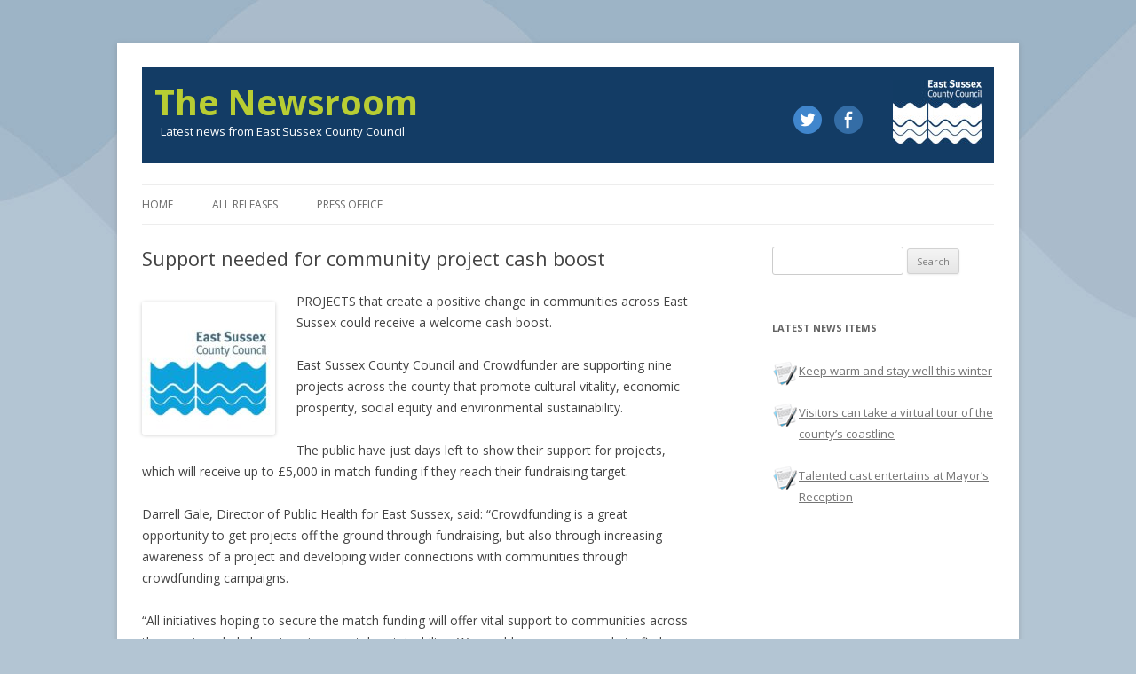

--- FILE ---
content_type: text/html; charset=UTF-8
request_url: https://news.eastsussex.gov.uk/2023/07/18/support-needed-for-community-project-cash-boost/
body_size: 9824
content:
<!DOCTYPE html>
<!--[if IE 7]>
<html class="ie ie7" lang="en-US">
<![endif]-->
<!--[if IE 8]>
<html class="ie ie8" lang="en-US">
<![endif]-->
<!--[if !(IE 7) | !(IE 8)  ]><!-->
<html lang="en-US">
<!--<![endif]-->
<head>
<meta charset="UTF-8" />
<meta name="viewport" content="width=device-width, initial-scale=1.0">
<meta name="google-site-verification" content="5gKKQri2rzJNgQjapQfxPA6M323lz_17bNerLhZShSs" />
<meta property="og:url"           content="https://news.eastsussex.gov.uk" />
<meta property="og:title"         content="The Newsroom" />
<meta property="og:description"   content="Latest news from East Sussex County Council" />
<title>Support needed for community project cash boost | The Newsroom</title>
<link rel="profile" href="http://gmpg.org/xfn/11" />
<link rel="pingback" href="https://news.eastsussex.gov.uk/xmlrpc.php" />
<!--[if lt IE 9]>
<script src="https://news.eastsussex.gov.uk/wp-content/themes/esccnewsroom/js/html5.js" type="text/javascript"></script>
<![endif]-->
<meta name='robots' content='max-image-preview:large' />
	<style>img:is([sizes="auto" i], [sizes^="auto," i]) { contain-intrinsic-size: 3000px 1500px }</style>
	<link rel='dns-prefetch' href='//platform.linkedin.com' />
<link rel='dns-prefetch' href='//fonts.googleapis.com' />
<link rel='dns-prefetch' href='//stackpath.bootstrapcdn.com' />
<link rel="alternate" type="application/rss+xml" title="The Newsroom &raquo; Feed" href="https://news.eastsussex.gov.uk/feed/" />
<link rel="alternate" type="application/rss+xml" title="The Newsroom &raquo; Comments Feed" href="https://news.eastsussex.gov.uk/comments/feed/" />
<script type="text/javascript">
/* <![CDATA[ */
window._wpemojiSettings = {"baseUrl":"https:\/\/s.w.org\/images\/core\/emoji\/16.0.1\/72x72\/","ext":".png","svgUrl":"https:\/\/s.w.org\/images\/core\/emoji\/16.0.1\/svg\/","svgExt":".svg","source":{"concatemoji":"https:\/\/news.eastsussex.gov.uk\/wp-includes\/js\/wp-emoji-release.min.js?ver=6.8.3"}};
/*! This file is auto-generated */
!function(s,n){var o,i,e;function c(e){try{var t={supportTests:e,timestamp:(new Date).valueOf()};sessionStorage.setItem(o,JSON.stringify(t))}catch(e){}}function p(e,t,n){e.clearRect(0,0,e.canvas.width,e.canvas.height),e.fillText(t,0,0);var t=new Uint32Array(e.getImageData(0,0,e.canvas.width,e.canvas.height).data),a=(e.clearRect(0,0,e.canvas.width,e.canvas.height),e.fillText(n,0,0),new Uint32Array(e.getImageData(0,0,e.canvas.width,e.canvas.height).data));return t.every(function(e,t){return e===a[t]})}function u(e,t){e.clearRect(0,0,e.canvas.width,e.canvas.height),e.fillText(t,0,0);for(var n=e.getImageData(16,16,1,1),a=0;a<n.data.length;a++)if(0!==n.data[a])return!1;return!0}function f(e,t,n,a){switch(t){case"flag":return n(e,"\ud83c\udff3\ufe0f\u200d\u26a7\ufe0f","\ud83c\udff3\ufe0f\u200b\u26a7\ufe0f")?!1:!n(e,"\ud83c\udde8\ud83c\uddf6","\ud83c\udde8\u200b\ud83c\uddf6")&&!n(e,"\ud83c\udff4\udb40\udc67\udb40\udc62\udb40\udc65\udb40\udc6e\udb40\udc67\udb40\udc7f","\ud83c\udff4\u200b\udb40\udc67\u200b\udb40\udc62\u200b\udb40\udc65\u200b\udb40\udc6e\u200b\udb40\udc67\u200b\udb40\udc7f");case"emoji":return!a(e,"\ud83e\udedf")}return!1}function g(e,t,n,a){var r="undefined"!=typeof WorkerGlobalScope&&self instanceof WorkerGlobalScope?new OffscreenCanvas(300,150):s.createElement("canvas"),o=r.getContext("2d",{willReadFrequently:!0}),i=(o.textBaseline="top",o.font="600 32px Arial",{});return e.forEach(function(e){i[e]=t(o,e,n,a)}),i}function t(e){var t=s.createElement("script");t.src=e,t.defer=!0,s.head.appendChild(t)}"undefined"!=typeof Promise&&(o="wpEmojiSettingsSupports",i=["flag","emoji"],n.supports={everything:!0,everythingExceptFlag:!0},e=new Promise(function(e){s.addEventListener("DOMContentLoaded",e,{once:!0})}),new Promise(function(t){var n=function(){try{var e=JSON.parse(sessionStorage.getItem(o));if("object"==typeof e&&"number"==typeof e.timestamp&&(new Date).valueOf()<e.timestamp+604800&&"object"==typeof e.supportTests)return e.supportTests}catch(e){}return null}();if(!n){if("undefined"!=typeof Worker&&"undefined"!=typeof OffscreenCanvas&&"undefined"!=typeof URL&&URL.createObjectURL&&"undefined"!=typeof Blob)try{var e="postMessage("+g.toString()+"("+[JSON.stringify(i),f.toString(),p.toString(),u.toString()].join(",")+"));",a=new Blob([e],{type:"text/javascript"}),r=new Worker(URL.createObjectURL(a),{name:"wpTestEmojiSupports"});return void(r.onmessage=function(e){c(n=e.data),r.terminate(),t(n)})}catch(e){}c(n=g(i,f,p,u))}t(n)}).then(function(e){for(var t in e)n.supports[t]=e[t],n.supports.everything=n.supports.everything&&n.supports[t],"flag"!==t&&(n.supports.everythingExceptFlag=n.supports.everythingExceptFlag&&n.supports[t]);n.supports.everythingExceptFlag=n.supports.everythingExceptFlag&&!n.supports.flag,n.DOMReady=!1,n.readyCallback=function(){n.DOMReady=!0}}).then(function(){return e}).then(function(){var e;n.supports.everything||(n.readyCallback(),(e=n.source||{}).concatemoji?t(e.concatemoji):e.wpemoji&&e.twemoji&&(t(e.twemoji),t(e.wpemoji)))}))}((window,document),window._wpemojiSettings);
/* ]]> */
</script>
<style id='wp-emoji-styles-inline-css' type='text/css'>

	img.wp-smiley, img.emoji {
		display: inline !important;
		border: none !important;
		box-shadow: none !important;
		height: 1em !important;
		width: 1em !important;
		margin: 0 0.07em !important;
		vertical-align: -0.1em !important;
		background: none !important;
		padding: 0 !important;
	}
</style>
<link rel='stylesheet' id='wp-block-library-css' href='https://news.eastsussex.gov.uk/wp-includes/css/dist/block-library/style.min.css?ver=6.8.3' type='text/css' media='all' />
<style id='classic-theme-styles-inline-css' type='text/css'>
/*! This file is auto-generated */
.wp-block-button__link{color:#fff;background-color:#32373c;border-radius:9999px;box-shadow:none;text-decoration:none;padding:calc(.667em + 2px) calc(1.333em + 2px);font-size:1.125em}.wp-block-file__button{background:#32373c;color:#fff;text-decoration:none}
</style>
<style id='global-styles-inline-css' type='text/css'>
:root{--wp--preset--aspect-ratio--square: 1;--wp--preset--aspect-ratio--4-3: 4/3;--wp--preset--aspect-ratio--3-4: 3/4;--wp--preset--aspect-ratio--3-2: 3/2;--wp--preset--aspect-ratio--2-3: 2/3;--wp--preset--aspect-ratio--16-9: 16/9;--wp--preset--aspect-ratio--9-16: 9/16;--wp--preset--color--black: #000000;--wp--preset--color--cyan-bluish-gray: #abb8c3;--wp--preset--color--white: #ffffff;--wp--preset--color--pale-pink: #f78da7;--wp--preset--color--vivid-red: #cf2e2e;--wp--preset--color--luminous-vivid-orange: #ff6900;--wp--preset--color--luminous-vivid-amber: #fcb900;--wp--preset--color--light-green-cyan: #7bdcb5;--wp--preset--color--vivid-green-cyan: #00d084;--wp--preset--color--pale-cyan-blue: #8ed1fc;--wp--preset--color--vivid-cyan-blue: #0693e3;--wp--preset--color--vivid-purple: #9b51e0;--wp--preset--gradient--vivid-cyan-blue-to-vivid-purple: linear-gradient(135deg,rgba(6,147,227,1) 0%,rgb(155,81,224) 100%);--wp--preset--gradient--light-green-cyan-to-vivid-green-cyan: linear-gradient(135deg,rgb(122,220,180) 0%,rgb(0,208,130) 100%);--wp--preset--gradient--luminous-vivid-amber-to-luminous-vivid-orange: linear-gradient(135deg,rgba(252,185,0,1) 0%,rgba(255,105,0,1) 100%);--wp--preset--gradient--luminous-vivid-orange-to-vivid-red: linear-gradient(135deg,rgba(255,105,0,1) 0%,rgb(207,46,46) 100%);--wp--preset--gradient--very-light-gray-to-cyan-bluish-gray: linear-gradient(135deg,rgb(238,238,238) 0%,rgb(169,184,195) 100%);--wp--preset--gradient--cool-to-warm-spectrum: linear-gradient(135deg,rgb(74,234,220) 0%,rgb(151,120,209) 20%,rgb(207,42,186) 40%,rgb(238,44,130) 60%,rgb(251,105,98) 80%,rgb(254,248,76) 100%);--wp--preset--gradient--blush-light-purple: linear-gradient(135deg,rgb(255,206,236) 0%,rgb(152,150,240) 100%);--wp--preset--gradient--blush-bordeaux: linear-gradient(135deg,rgb(254,205,165) 0%,rgb(254,45,45) 50%,rgb(107,0,62) 100%);--wp--preset--gradient--luminous-dusk: linear-gradient(135deg,rgb(255,203,112) 0%,rgb(199,81,192) 50%,rgb(65,88,208) 100%);--wp--preset--gradient--pale-ocean: linear-gradient(135deg,rgb(255,245,203) 0%,rgb(182,227,212) 50%,rgb(51,167,181) 100%);--wp--preset--gradient--electric-grass: linear-gradient(135deg,rgb(202,248,128) 0%,rgb(113,206,126) 100%);--wp--preset--gradient--midnight: linear-gradient(135deg,rgb(2,3,129) 0%,rgb(40,116,252) 100%);--wp--preset--font-size--small: 13px;--wp--preset--font-size--medium: 20px;--wp--preset--font-size--large: 36px;--wp--preset--font-size--x-large: 42px;--wp--preset--spacing--20: 0.44rem;--wp--preset--spacing--30: 0.67rem;--wp--preset--spacing--40: 1rem;--wp--preset--spacing--50: 1.5rem;--wp--preset--spacing--60: 2.25rem;--wp--preset--spacing--70: 3.38rem;--wp--preset--spacing--80: 5.06rem;--wp--preset--shadow--natural: 6px 6px 9px rgba(0, 0, 0, 0.2);--wp--preset--shadow--deep: 12px 12px 50px rgba(0, 0, 0, 0.4);--wp--preset--shadow--sharp: 6px 6px 0px rgba(0, 0, 0, 0.2);--wp--preset--shadow--outlined: 6px 6px 0px -3px rgba(255, 255, 255, 1), 6px 6px rgba(0, 0, 0, 1);--wp--preset--shadow--crisp: 6px 6px 0px rgba(0, 0, 0, 1);}:where(.is-layout-flex){gap: 0.5em;}:where(.is-layout-grid){gap: 0.5em;}body .is-layout-flex{display: flex;}.is-layout-flex{flex-wrap: wrap;align-items: center;}.is-layout-flex > :is(*, div){margin: 0;}body .is-layout-grid{display: grid;}.is-layout-grid > :is(*, div){margin: 0;}:where(.wp-block-columns.is-layout-flex){gap: 2em;}:where(.wp-block-columns.is-layout-grid){gap: 2em;}:where(.wp-block-post-template.is-layout-flex){gap: 1.25em;}:where(.wp-block-post-template.is-layout-grid){gap: 1.25em;}.has-black-color{color: var(--wp--preset--color--black) !important;}.has-cyan-bluish-gray-color{color: var(--wp--preset--color--cyan-bluish-gray) !important;}.has-white-color{color: var(--wp--preset--color--white) !important;}.has-pale-pink-color{color: var(--wp--preset--color--pale-pink) !important;}.has-vivid-red-color{color: var(--wp--preset--color--vivid-red) !important;}.has-luminous-vivid-orange-color{color: var(--wp--preset--color--luminous-vivid-orange) !important;}.has-luminous-vivid-amber-color{color: var(--wp--preset--color--luminous-vivid-amber) !important;}.has-light-green-cyan-color{color: var(--wp--preset--color--light-green-cyan) !important;}.has-vivid-green-cyan-color{color: var(--wp--preset--color--vivid-green-cyan) !important;}.has-pale-cyan-blue-color{color: var(--wp--preset--color--pale-cyan-blue) !important;}.has-vivid-cyan-blue-color{color: var(--wp--preset--color--vivid-cyan-blue) !important;}.has-vivid-purple-color{color: var(--wp--preset--color--vivid-purple) !important;}.has-black-background-color{background-color: var(--wp--preset--color--black) !important;}.has-cyan-bluish-gray-background-color{background-color: var(--wp--preset--color--cyan-bluish-gray) !important;}.has-white-background-color{background-color: var(--wp--preset--color--white) !important;}.has-pale-pink-background-color{background-color: var(--wp--preset--color--pale-pink) !important;}.has-vivid-red-background-color{background-color: var(--wp--preset--color--vivid-red) !important;}.has-luminous-vivid-orange-background-color{background-color: var(--wp--preset--color--luminous-vivid-orange) !important;}.has-luminous-vivid-amber-background-color{background-color: var(--wp--preset--color--luminous-vivid-amber) !important;}.has-light-green-cyan-background-color{background-color: var(--wp--preset--color--light-green-cyan) !important;}.has-vivid-green-cyan-background-color{background-color: var(--wp--preset--color--vivid-green-cyan) !important;}.has-pale-cyan-blue-background-color{background-color: var(--wp--preset--color--pale-cyan-blue) !important;}.has-vivid-cyan-blue-background-color{background-color: var(--wp--preset--color--vivid-cyan-blue) !important;}.has-vivid-purple-background-color{background-color: var(--wp--preset--color--vivid-purple) !important;}.has-black-border-color{border-color: var(--wp--preset--color--black) !important;}.has-cyan-bluish-gray-border-color{border-color: var(--wp--preset--color--cyan-bluish-gray) !important;}.has-white-border-color{border-color: var(--wp--preset--color--white) !important;}.has-pale-pink-border-color{border-color: var(--wp--preset--color--pale-pink) !important;}.has-vivid-red-border-color{border-color: var(--wp--preset--color--vivid-red) !important;}.has-luminous-vivid-orange-border-color{border-color: var(--wp--preset--color--luminous-vivid-orange) !important;}.has-luminous-vivid-amber-border-color{border-color: var(--wp--preset--color--luminous-vivid-amber) !important;}.has-light-green-cyan-border-color{border-color: var(--wp--preset--color--light-green-cyan) !important;}.has-vivid-green-cyan-border-color{border-color: var(--wp--preset--color--vivid-green-cyan) !important;}.has-pale-cyan-blue-border-color{border-color: var(--wp--preset--color--pale-cyan-blue) !important;}.has-vivid-cyan-blue-border-color{border-color: var(--wp--preset--color--vivid-cyan-blue) !important;}.has-vivid-purple-border-color{border-color: var(--wp--preset--color--vivid-purple) !important;}.has-vivid-cyan-blue-to-vivid-purple-gradient-background{background: var(--wp--preset--gradient--vivid-cyan-blue-to-vivid-purple) !important;}.has-light-green-cyan-to-vivid-green-cyan-gradient-background{background: var(--wp--preset--gradient--light-green-cyan-to-vivid-green-cyan) !important;}.has-luminous-vivid-amber-to-luminous-vivid-orange-gradient-background{background: var(--wp--preset--gradient--luminous-vivid-amber-to-luminous-vivid-orange) !important;}.has-luminous-vivid-orange-to-vivid-red-gradient-background{background: var(--wp--preset--gradient--luminous-vivid-orange-to-vivid-red) !important;}.has-very-light-gray-to-cyan-bluish-gray-gradient-background{background: var(--wp--preset--gradient--very-light-gray-to-cyan-bluish-gray) !important;}.has-cool-to-warm-spectrum-gradient-background{background: var(--wp--preset--gradient--cool-to-warm-spectrum) !important;}.has-blush-light-purple-gradient-background{background: var(--wp--preset--gradient--blush-light-purple) !important;}.has-blush-bordeaux-gradient-background{background: var(--wp--preset--gradient--blush-bordeaux) !important;}.has-luminous-dusk-gradient-background{background: var(--wp--preset--gradient--luminous-dusk) !important;}.has-pale-ocean-gradient-background{background: var(--wp--preset--gradient--pale-ocean) !important;}.has-electric-grass-gradient-background{background: var(--wp--preset--gradient--electric-grass) !important;}.has-midnight-gradient-background{background: var(--wp--preset--gradient--midnight) !important;}.has-small-font-size{font-size: var(--wp--preset--font-size--small) !important;}.has-medium-font-size{font-size: var(--wp--preset--font-size--medium) !important;}.has-large-font-size{font-size: var(--wp--preset--font-size--large) !important;}.has-x-large-font-size{font-size: var(--wp--preset--font-size--x-large) !important;}
:where(.wp-block-post-template.is-layout-flex){gap: 1.25em;}:where(.wp-block-post-template.is-layout-grid){gap: 1.25em;}
:where(.wp-block-columns.is-layout-flex){gap: 2em;}:where(.wp-block-columns.is-layout-grid){gap: 2em;}
:root :where(.wp-block-pullquote){font-size: 1.5em;line-height: 1.6;}
</style>
<link rel='stylesheet' id='contact-form-7-css' href='https://news.eastsussex.gov.uk/wp-content/plugins/contact-form-7/includes/css/styles.css?ver=6.1.3' type='text/css' media='all' />
<link rel='stylesheet' id='twentytwelve-fonts-css' href='https://fonts.googleapis.com/css?family=Open+Sans:400italic,700italic,400,700&#038;subset=latin,latin-ext' type='text/css' media='all' />
<link rel='stylesheet' id='twentytwelve-style-css' href='https://news.eastsussex.gov.uk/wp-content/themes/esccnewsroom/style.css?ver=6.8.3' type='text/css' media='all' />
<!--[if lt IE 9]>
<link rel='stylesheet' id='twentytwelve-ie-css' href='https://news.eastsussex.gov.uk/wp-content/themes/esccnewsroom/css/ie.css?ver=20121010' type='text/css' media='all' />
<![endif]-->
<link rel='stylesheet' id='font-awesome-css' href='https://stackpath.bootstrapcdn.com/font-awesome/4.7.0/css/font-awesome.min.css?ver=6.8.3' type='text/css' media='all' />
<script type="text/javascript" src="https://news.eastsussex.gov.uk/wp-includes/js/jquery/jquery.min.js?ver=3.7.1" id="jquery-core-js"></script>
<script type="text/javascript" src="https://news.eastsussex.gov.uk/wp-includes/js/jquery/jquery-migrate.min.js?ver=3.4.1" id="jquery-migrate-js"></script>
<script type="text/javascript" src="https://news.eastsussex.gov.uk/wp-content/plugins/destos-wp-Content-Accordion-b69a31a/js/accordion.js?ver=0.1" id="PF_Content_Accordion_JS-js"></script>
<script type="text/javascript" src="https://platform.linkedin.com/in.js?ver=6.8.3" id="linkedinsdk-js"></script>
<link rel="EditURI" type="application/rsd+xml" title="RSD" href="https://news.eastsussex.gov.uk/xmlrpc.php?rsd" />
<meta name="generator" content="WordPress 6.8.3" />
<link rel="canonical" href="https://news.eastsussex.gov.uk/2023/07/18/support-needed-for-community-project-cash-boost/" />
<link rel='shortlink' href='https://news.eastsussex.gov.uk/?p=7064' />
<link rel="alternate" title="oEmbed (JSON)" type="application/json+oembed" href="https://news.eastsussex.gov.uk/wp-json/oembed/1.0/embed?url=https%3A%2F%2Fnews.eastsussex.gov.uk%2F2023%2F07%2F18%2Fsupport-needed-for-community-project-cash-boost%2F" />
<link rel="alternate" title="oEmbed (XML)" type="text/xml+oembed" href="https://news.eastsussex.gov.uk/wp-json/oembed/1.0/embed?url=https%3A%2F%2Fnews.eastsussex.gov.uk%2F2023%2F07%2F18%2Fsupport-needed-for-community-project-cash-boost%2F&#038;format=xml" />
	<!-- Matomo -->
	<script>
		var _paq = window._paq = window._paq || [];
		/* tracker methods like "setCustomDimension" should be called before "trackPageView" */
		_paq.push(["setDoNotTrack", true]);
		_paq.push(["disableCookies"]);
		_paq.push(['trackPageView']);
		_paq.push(['enableLinkTracking']);
		(function() {
		var u="https://matomo.eastsussex.gov.uk/";
		_paq.push(['setTrackerUrl', u+'matomo.php']);
		_paq.push(['setSiteId', '7']);
		var d=document, g=d.createElement('script'), s=d.getElementsByTagName('script')[0];
		g.async=true; g.src=u+'matomo.js'; s.parentNode.insertBefore(g,s);
		})();
	</script>
	<!-- End Matomo Code -->
</head>

<body class="wp-singular post-template-default single single-post postid-7064 single-format-standard wp-theme-esccnewsroom custom-font-enabled">
	
<div id="page" class="hfeed site">
	<header id="masthead" class="site-header" role="banner">
		<div class="head">
			<a class="escc" href="https://www.eastsussex.gov.uk/"><img class="logo" src="/wp-content/themes/esccnewsroom/img/escc.jpg" alt="East Sussex County Council Logo" /></a>
			 <div class="social">
  <a href="https://twitter.com/EastSussexCC"><img  src="/wp-content/themes/esccnewsroom/img/twitter.png"></a>
  <a href="https://www.facebook.com/eastsussexcc"><img  src="/wp-content/themes/esccnewsroom/img/facebook.png"></a>
  </div>
			<h1 class="site-title"><a href="https://news.eastsussex.gov.uk/" title="The Newsroom" rel="home">The Newsroom</a></h1>
			<h2 class="site-description">Latest news from East Sussex County Council</h2>
		</div>
		

		
	</header><!-- #masthead -->
	<nav id="site-navigation" class="main-navigation" role="navigation">
			<h3 class="menu-toggle">Menu</h3>
			<a class="assistive-text" href="#content" title="Skip to content">Skip to content</a>
			<div class="menu-global-container"><ul id="menu-global" class="nav-menu"><li id="menu-item-196" class="menu-item menu-item-type-custom menu-item-object-custom menu-item-home menu-item-196"><a href="https://news.eastsussex.gov.uk/">Home</a></li>
<li id="menu-item-193" class="menu-item menu-item-type-post_type menu-item-object-page menu-item-has-children menu-item-193"><a href="https://news.eastsussex.gov.uk/all-releases/">All releases</a>
<ul class="sub-menu">
	<li id="menu-item-3400" class="menu-item menu-item-type-custom menu-item-object-custom menu-item-3400"><a href="https://news.eastsussex.gov.uk/2016/">News from 2016</a></li>
	<li id="menu-item-3399" class="menu-item menu-item-type-custom menu-item-object-custom menu-item-3399"><a href="https://news.eastsussex.gov.uk/2015/">News from 2015</a></li>
	<li id="menu-item-3398" class="menu-item menu-item-type-custom menu-item-object-custom menu-item-3398"><a href="https://news.eastsussex.gov.uk/2014/">News from 2014</a></li>
	<li id="menu-item-655" class="menu-item menu-item-type-custom menu-item-object-custom menu-item-655"><a href="https://news.eastsussex.gov.uk/2013/">News from 2013</a></li>
	<li id="menu-item-656" class="menu-item menu-item-type-custom menu-item-object-custom menu-item-656"><a href="https://news.eastsussex.gov.uk/2012/">News from 2012</a></li>
</ul>
</li>
<li id="menu-item-195" class="menu-item menu-item-type-post_type menu-item-object-page menu-item-195"><a href="https://news.eastsussex.gov.uk/press-office/">Press office</a></li>
</ul></div>		</nav><!-- #site-navigation -->

	<div id="main" class="wrapper">

	<div id="primary" class="site-content">
		<div id="content" role="main">

			
				
	<article  class="post-7064 post type-post status-publish format-standard hentry category-adult-social-care category-volunteering">
				<header class="entry-header">
			
						<h1 class="entry-title">Support needed for community project cash boost</h1>
											</header><!-- .entry-header -->

				<div class="entry-content">
			<p><a href="https://news.eastsussex.gov.uk/wp-content/uploads/sites/4/2020/10/ESCC-corporate-logo-002.jpg"><img decoding="async" class="alignleft size-thumbnail wp-image-5948" src="https://news.eastsussex.gov.uk/wp-content/uploads/sites/4/2020/10/ESCC-corporate-logo-002-150x150.jpg" alt="escc logo" width="150" height="150" srcset="https://news.eastsussex.gov.uk/wp-content/uploads/sites/4/2020/10/ESCC-corporate-logo-002-150x150.jpg 150w, https://news.eastsussex.gov.uk/wp-content/uploads/sites/4/2020/10/ESCC-corporate-logo-002-300x300.jpg 300w, https://news.eastsussex.gov.uk/wp-content/uploads/sites/4/2020/10/ESCC-corporate-logo-002-624x624.jpg 624w, https://news.eastsussex.gov.uk/wp-content/uploads/sites/4/2020/10/ESCC-corporate-logo-002.jpg 740w" sizes="(max-width: 150px) 100vw, 150px" /></a>PROJECTS that create a positive change in communities across East Sussex could receive a welcome cash boost.</p>
<p>East Sussex County Council and Crowdfunder are supporting nine projects across the county that promote cultural vitality, economic prosperity, social equity and environmental sustainability.<span id="more-7064"></span></p>
<p>The public have just days left to show their support for projects, which will receive up to £5,000 in match funding if they reach their fundraising target.</p>
<p>Darrell Gale, Director of Public Health for East Sussex, said: &#8220;Crowdfunding is a great opportunity to get projects off the ground through fundraising, but also through increasing awareness of a project and developing wider connections with communities through crowdfunding campaigns.</p>
<p>“All initiatives hoping to secure the match funding will offer vital support to communities across the county or help boost environmental sustainability.  We would encourage people to find out more about these projects and show their support, whether through by pledging money, or telling friends, family and colleagues about the projects you think they’d be interested in.”</p>
<p>The nine projects are;</p>
<ul>
<li>East Sussex HIV support – HIV peer-led community groups for people to meet and support each other</li>
<li>Afri-Co-Lab Opening Our Doors – a community pop in session with creative activities</li>
<li>A Band of Brothers Eastbourne – Support for 18 to 25-year-old men to make better choices</li>
<li>The Posh Club, Hastings – Weekly black tie cabaret for older people to combat isolation and loneliness</li>
<li>The Woodstore Expansion, Ringmer – Funds to buy a van and support unemployed trainees for a wood recycling project</li>
<li>Beds4Kids – Providing beds to children in need aged 0-16 years in East Sussex</li>
<li>Beachy Head Landscapes and Legends – Raise cultural awareness of the landscape with heritage and nature projects</li>
<li>The Pelham Wood Recycling Project – Working with local building sites to reduce wood waste in Rother by using it for community projects</li>
<li>CMT Mechanical Making Space – A new HQ and workspace for Cabaret Mechanical Theatre’s automata collection to share with the community</li>
</ul>
<p>Beds4Kids’ application for the Community Wellbeing Fund said: “Financial hardship in childhood can hugely impact children, causing detriment to their health and education, as well as triggering feelings of anxiety and worthlessness. For parents, having to choose between paying rent, bills, or providing clothing and food for their children, poverty can create stress and strained relationships, often impacting mental health and overflowing into other aspects of life.</p>
<p>“&#8217;The impact on families who receive the gifts is almost immeasurable, it makes a huge difference.”</p>
<p>For East Sussex HIV Support money raised by crowdfunding will help them reach and support people who would otherwise not be supported.</p>
<p>In their application, they said: “People living with HIV have no other HIV face-to-face group support in the area, and experience shows us that people are frequently very unconfident about accessing other support services where they might need to talk about their HIV.”</p>
<p>Money from Crowdfunding will help scale up The Pelham Wood Recycling Project scale, which last year diverted more than 15 tonnes of waste wood from landfill to use in local community projects.</p>
<p>Wood collected from local building sites will be sold locally to charities and community projects or be used for the group’s social enterprise where local unemployed people will be trained to become carpenters.</p>
<p>Their application said: “We need to fundraise towards the rent and tools we need to set up this project &#8211; any money will be used to reduce environmental damage and any profits will be used to help vulnerable people locally to make real change and move out of poverty. “</p>
<p>People can help any of the nine projects by donating via <a href="http://www.crowdfunder.co.uk/funds/east-sussex-community-wellbeing">www.crowdfunder.co.uk/funds/east-sussex-community-wellbeing</a>  Details of each project and the amount of time remaining for fundraising can be found on the website.</p>
<p>Ends.</p>
					</div><!-- .entry-content -->
		
		<footer class="entry-meta">
			This entry was posted in <a href="https://news.eastsussex.gov.uk/category/adult-social-care/" rel="category tag">Adult Social Care</a>, <a href="https://news.eastsussex.gov.uk/category/volunteering/" rel="category tag">Volunteering</a> on <a href="https://news.eastsussex.gov.uk/2023/07/18/support-needed-for-community-project-cash-boost/" title="11:33 am" rel="bookmark"><time class="entry-date" datetime="2023-07-18T11:33:08+01:00">July 18, 2023</time></a><span class="by-author"> by <span class="author vcard"><a class="url fn n" href="https://news.eastsussex.gov.uk/author/karenb/" title="View all posts by karenb" rel="author">karenb</a></span></span>.								</footer><!-- .entry-meta -->
	</article><!-- #post -->
				
				
<div class="share-wrapper">

    <div class='fb-share-button' data-href='https://sample.com//tutor.php?id=562385671a6ea' layout='button'>
        <div class='fb fb-share-button' data-href='https://sample.com//tutor.php?id=562385671a6ea' layout='button'>
            <i style="font-size: 13px;margin-right: 2px" class="fa fa-facebook-square"></i>
                <a id="facebook-share" onClick="_gaq.push(['_trackSocial', 'Facebook', 'Share', 'https://news.eastsussex.gov.uk/2023/07/18/support-needed-for-community-project-cash-boost/']);" href="https://www.facebook.com/sharer/sharer.php?u=https://news.eastsussex.gov.uk/2023/07/18/support-needed-for-community-project-cash-boost/" target="_blank">Share</a>
        </div>
    </div>

    <a id="twitter-share" class="twitter-share-button" onClick="_gaq.push(['_trackSocial', 'twitter', 'tweet', https://news.eastsussex.gov.uk/2023/07/18/support-needed-for-community-project-cash-boost/]);return false;" data-lang="en">Tweet</a>
        <script type="text/javascript" charset="utf-8">
        window.twttr = (function (d,s,id) {
            var t, js, fjs = d.getElementsByTagName(s)[0];
            if (d.getElementById(id)) return; js=d.createElement(s); js.id=id;
            js.src="//platform.twitter.com/widgets.js"; fjs.parentNode.insertBefore(js, fjs);
            return window.twttr || (t = { _e: [], ready: function(f){ t._e.push(f) } });
        }(document, "script", "twitter-wjs"));
    </script>

    <span>
        <a class="social-share-btn" onClick="_gaq.push(['_trackSocial', 'LinkedIn', 'Share', 'https://news.eastsussex.gov.uk/2023/07/18/support-needed-for-community-project-cash-boost/']);">
            <script type="IN/Share" data-url="https://news.eastsussex.gov.uk/2023/07/18/support-needed-for-community-project-cash-boost/"></script>
        </a>
    </span>

</div>

				
				<nav class="nav-single">
					<h3 class="assistive-text">Post navigation</h3>
					<span class="nav-previous"><a href="https://news.eastsussex.gov.uk/2023/07/04/children-encouraged-to-line-up-on-the-reading-start-line-this-summer/" rel="prev"><span class="meta-nav">&larr;</span> Children encouraged to line up on the reading start line this summer</a></span>
					<span class="nav-next"><a href="https://news.eastsussex.gov.uk/2023/07/19/new-chair-ready-for-challenges-ahead/" rel="next">New chair ready for challenges ahead <span class="meta-nav">&rarr;</span></a></span>
				</nav><!-- .nav-single -->

				
<div id="comments" class="comments-area">

	
	
	
</div><!-- #comments .comments-area -->
			
		</div><!-- #content -->
		
	</div><!-- #primary -->


			<div class="widget-area" role="complementary">
			<aside id="search-2" class="widget widget_search"><form role="search" method="get" id="searchform" class="searchform" action="https://news.eastsussex.gov.uk/">
				<div>
					<label class="screen-reader-text" for="s">Search for:</label>
					<input type="text" value="" name="s" id="s" />
					<input type="submit" id="searchsubmit" value="Search" />
				</div>
			</form></aside><aside id="dpe_fp_widget-3" class="widget widget_dpe_fp_widget"><h3 class="widget-title">Latest news items</h3>	<ul class="dpe-flexible-posts">
			<li id="post-7950" class="post-7950 post type-post status-publish format-standard hentry category-adult-social-care category-featured category-public-health">
			<a href="https://news.eastsussex.gov.uk/2025/11/14/keep-warm-and-stay-well-this-winter/">
								<div class="title">Keep warm and stay well this winter</div>
			</a>
		</li>
			<li id="post-7946" class="post-7946 post type-post status-publish format-standard hentry category-transport-and-environment">
			<a href="https://news.eastsussex.gov.uk/2025/11/12/visitors-can-take-a-virtual-tour-of-the-countys-coastline/">
								<div class="title">Visitors can take a virtual tour of the county’s coastline</div>
			</a>
		</li>
			<li id="post-7939" class="post-7939 post type-post status-publish format-standard hentry category-governance-services">
			<a href="https://news.eastsussex.gov.uk/2025/11/06/talented-cast-entertains-at-mayors-reception/">
								<div class="title">Talented cast entertains at Mayor’s Reception</div>
			</a>
		</li>
		</ul><!-- .dpe-flexible-posts -->
</aside>		</div><!-- #secondary -->
		</div><!-- #main .wrapper -->
	<footer id="colophon" role="contentinfo">
		<div class="site-info">

			<ul class="footer-menu">
			<li><a href="/">Home</a></li>
				<li><a href="/all-releases/">All releases</a></li>
				<li><a href="/press-office/">Press Office</a></li>
			</ul>
		</div><!-- .site-info -->
	</footer><!-- #colophon -->
</div><!-- #page -->
<script src="/wp-content/themes/esccnewsroom/js/modernizr.custom.08906.js"></script>
<script src="/wp-content/themes/esccnewsroom/js/Escc.Statistics.js"></script>
<script src="/wp-content/themes/esccnewsroom/js/analytics.js"></script>
<!-- Matomo -->
<noscript><p><img src="https://matomo.eastsussex.gov.uk/matomo.php?idsite=7&rec=1" style="border:0;" alt="" /></p></noscript>
<!-- End Matomo Code -->



<script type="speculationrules">
{"prefetch":[{"source":"document","where":{"and":[{"href_matches":"\/*"},{"not":{"href_matches":["\/wp-*.php","\/wp-admin\/*","\/wp-content\/uploads\/sites\/4\/*","\/wp-content\/*","\/wp-content\/plugins\/*","\/wp-content\/themes\/esccnewsroom\/*","\/*\\?(.+)"]}},{"not":{"selector_matches":"a[rel~=\"nofollow\"]"}},{"not":{"selector_matches":".no-prefetch, .no-prefetch a"}}]},"eagerness":"conservative"}]}
</script>
<script type="text/javascript" src="https://news.eastsussex.gov.uk/wp-includes/js/dist/hooks.min.js?ver=4d63a3d491d11ffd8ac6" id="wp-hooks-js"></script>
<script type="text/javascript" src="https://news.eastsussex.gov.uk/wp-includes/js/dist/i18n.min.js?ver=5e580eb46a90c2b997e6" id="wp-i18n-js"></script>
<script type="text/javascript" id="wp-i18n-js-after">
/* <![CDATA[ */
wp.i18n.setLocaleData( { 'text direction\u0004ltr': [ 'ltr' ] } );
wp.i18n.setLocaleData( { 'text direction\u0004ltr': [ 'ltr' ] } );
/* ]]> */
</script>
<script type="text/javascript" src="https://news.eastsussex.gov.uk/wp-content/plugins/contact-form-7/includes/swv/js/index.js?ver=6.1.3" id="swv-js"></script>
<script type="text/javascript" id="contact-form-7-js-before">
/* <![CDATA[ */
var wpcf7 = {
    "api": {
        "root": "https:\/\/news.eastsussex.gov.uk\/wp-json\/",
        "namespace": "contact-form-7\/v1"
    }
};
/* ]]> */
</script>
<script type="text/javascript" src="https://news.eastsussex.gov.uk/wp-content/plugins/contact-form-7/includes/js/index.js?ver=6.1.3" id="contact-form-7-js"></script>
<script type="text/javascript" src="https://news.eastsussex.gov.uk/wp-content/themes/esccnewsroom/js/navigation.js?ver=1.0" id="twentytwelve-navigation-js"></script>
</body>
</html>


--- FILE ---
content_type: application/javascript
request_url: https://news.eastsussex.gov.uk/wp-content/plugins/destos-wp-Content-Accordion-b69a31a/js/accordion.js?ver=0.1
body_size: 396
content:
(function($){

$(document).ready(function(){
	
	$('a[data-accordion-group]').each(function(){
		var $myself = $(this).css('display','block');
		
		var my_group = $myself.data('accordion-group');
		var $my_content = $myself.next('.accordion-content');
		
		// fixe slide jitter by giving width
		$my_content.width( $my_content.parent().width() ).hide();
		
		$myself.click(function(){
			// find everyone in my group and trigger compact.
			$('a[data-accordion-group='+my_group+']').not($myself).trigger('compact');
			
			if($myself.hasClass('down'))
				$myself.trigger('compact');
			else
				$myself.trigger('expand');
				
			return false;
		}).bind('expand',function(){
			$my_content.slideDown();
			$myself.addClass('down');
		}).bind('compact',function(){
			$my_content.slideUp();
			$myself.removeClass('down');
		});
	});
		
});	

})(this.jQuery);



--- FILE ---
content_type: application/javascript
request_url: https://news.eastsussex.gov.uk/wp-content/themes/esccnewsroom/js/analytics.js
body_size: 389
content:

function trackTwitter(intent_event) {
    if (intent_event) {
      var opt_pagePath;
      if (intent_event.target && intent_event.target.nodeName == 'IFRAME') {
            opt_target = extractParamFromUri(intent_event.target.src, 'url');
      }
      _gaq.push(['_trackSocial', 'twitter', 'tweet', opt_pagePath]);
    }
  }
  
  //Wrap event bindings - Wait for async js to load
  twttr.ready(function (twttr) {
    //event bindings
    twttr.events.bind('tweet', trackTwitter);
  });

function extractParamFromUri(uri, paramName) {
    if (!uri) {
      return;
    }
    var regex = new RegExp('[\\?&#]' + paramName + '=([^&#]*)');
    var params = regex.exec(uri);
    if (params != null) {
      return unescape(params[1]);
    }
    return;
}

--- FILE ---
content_type: application/javascript
request_url: https://news.eastsussex.gov.uk/wp-content/themes/esccnewsroom/js/Escc.Statistics.js
body_size: 599
content:
if(typeof(jQuery)!="undefined"){var Escc={Statistics:{TrackWithGoogleAnalytics:function(c){var b={domains:[]};c=jQuery.extend(b,c);c.domains.push(document.location.host);var a=c.domains.length;for(var d=0;d<a;d++){c.domains[d]=c.domains[d].toLowerCase()}jQuery("a").filter(function(){return/(\.pdf|\.rtf|\.doc|\.docx|\.dot|\.dotx|\.xls|\.xlsx|\.xlt|\.xltx|\.csv|\.mp3|\.wmv|\.mov|\.xml|\.ashx|\.rss|\.ical|\.hcard|\.ppt|\.pptx|\.pps|\.ppsx|\.pot|\.potx)$/i.test(jQuery(this).attr("href"))}).click(function(){if(typeof(ga)!=="undefined"){ga("send","pageview",jQuery(this).attr("href").toLowerCase())}});jQuery("a[href^='http']").filter(function(){var f=this.getAttribute("href");var h=f.indexOf("/");if(h>-1&&f.length>h+2){f=f.substring(h+2)}h=f.indexOf("/");if(h>-1){f=f.substring(0,h)}var e=true;for(var g=0;g<c.domains.length;g++){e=e&&(f.indexOf(c.domains[g])==-1)}return e}).each(function(){var f=jQuery(this);var e=f.attr("rel");if(typeof(e)=="undefined"){e=""}if(!e||e.indexOf("external")==-1){e=(e&&e.length>0)?e+" ":"";e+="external";f.attr("rel",e)}}).click(function(){if(typeof(ga)!=="undefined"){ga("send","event","external links",document.URL,jQuery(this).attr("href"),0)}});jQuery("a[href^='mailto:']").click(function(){if(typeof(ga)!=="undefined"){ga("send","event","external links",document.URL,jQuery(this).attr("href"),0)}})}}}};